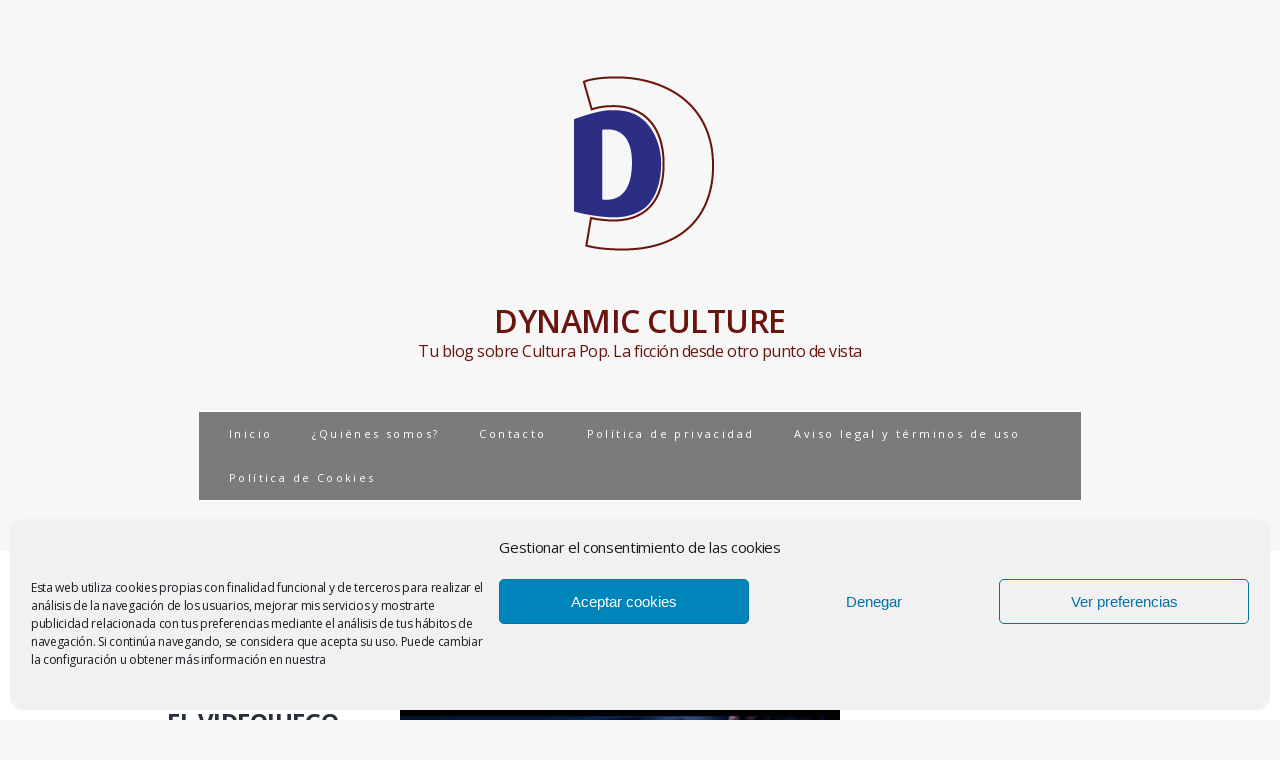

--- FILE ---
content_type: text/html; charset=UTF-8
request_url: https://www.dynamicculture.es/tag/xbox-one/
body_size: 14546
content:
<!DOCTYPE html>
<html class="no-js" lang="es">
<head>
<meta charset="UTF-8">
<meta name="viewport" content="width=device-width, initial-scale=1.0">
<link rel="profile" href="https://gmpg.org/xfn/11" />
<meta name='robots' content='index, follow, max-image-preview:large, max-snippet:-1, max-video-preview:-1' />

	<!-- This site is optimized with the Yoast SEO plugin v26.5 - https://yoast.com/wordpress/plugins/seo/ -->
	<title>xbox one archivos - DYNAMIC CULTURE</title>
	<link rel="canonical" href="https://www.dynamicculture.es/tag/xbox-one/" />
	<meta property="og:locale" content="es_ES" />
	<meta property="og:type" content="article" />
	<meta property="og:title" content="xbox one archivos - DYNAMIC CULTURE" />
	<meta property="og:url" content="https://www.dynamicculture.es/tag/xbox-one/" />
	<meta property="og:site_name" content="DYNAMIC CULTURE" />
	<meta name="twitter:card" content="summary_large_image" />
	<meta name="twitter:site" content="@Dynamic_Culture" />
	<script type="application/ld+json" class="yoast-schema-graph">{"@context":"https://schema.org","@graph":[{"@type":"CollectionPage","@id":"https://www.dynamicculture.es/tag/xbox-one/","url":"https://www.dynamicculture.es/tag/xbox-one/","name":"xbox one archivos - DYNAMIC CULTURE","isPartOf":{"@id":"https://www.dynamicculture.es/#website"},"primaryImageOfPage":{"@id":"https://www.dynamicculture.es/tag/xbox-one/#primaryimage"},"image":{"@id":"https://www.dynamicculture.es/tag/xbox-one/#primaryimage"},"thumbnailUrl":"https://www.dynamicculture.es/wp-content/uploads/2017/07/principal.png","breadcrumb":{"@id":"https://www.dynamicculture.es/tag/xbox-one/#breadcrumb"},"inLanguage":"es"},{"@type":"ImageObject","inLanguage":"es","@id":"https://www.dynamicculture.es/tag/xbox-one/#primaryimage","url":"https://www.dynamicculture.es/wp-content/uploads/2017/07/principal.png","contentUrl":"https://www.dynamicculture.es/wp-content/uploads/2017/07/principal.png","width":1920,"height":1080},{"@type":"BreadcrumbList","@id":"https://www.dynamicculture.es/tag/xbox-one/#breadcrumb","itemListElement":[{"@type":"ListItem","position":1,"name":"Portada","item":"https://www.dynamicculture.es/"},{"@type":"ListItem","position":2,"name":"xbox one"}]},{"@type":"WebSite","@id":"https://www.dynamicculture.es/#website","url":"https://www.dynamicculture.es/","name":"DYNAMIC CULTURE","description":"Tu blog sobre Cultura Pop. La ficción desde otro punto de vista","publisher":{"@id":"https://www.dynamicculture.es/#organization"},"potentialAction":[{"@type":"SearchAction","target":{"@type":"EntryPoint","urlTemplate":"https://www.dynamicculture.es/?s={search_term_string}"},"query-input":{"@type":"PropertyValueSpecification","valueRequired":true,"valueName":"search_term_string"}}],"inLanguage":"es"},{"@type":"Organization","@id":"https://www.dynamicculture.es/#organization","name":"DYNAMIC CULTURE","url":"https://www.dynamicculture.es/","logo":{"@type":"ImageObject","inLanguage":"es","@id":"https://www.dynamicculture.es/#/schema/logo/image/","url":"https://www.dynamicculture.es/wp-content/uploads/2016/06/logo_DC_google.png","contentUrl":"https://www.dynamicculture.es/wp-content/uploads/2016/06/logo_DC_google.png","width":250,"height":250,"caption":"DYNAMIC CULTURE"},"image":{"@id":"https://www.dynamicculture.es/#/schema/logo/image/"},"sameAs":["https://www.facebook.com/asociacionculturaldynamicculture/","https://x.com/Dynamic_Culture","https://es.linkedin.com/in/asociación-cultural-dynamic-culture-75aab2a0","https://es.pinterest.com/asociaciondynam/"]}]}</script>
	<!-- / Yoast SEO plugin. -->


<link rel='dns-prefetch' href='//fonts.googleapis.com' />
<link rel="alternate" type="application/rss+xml" title="DYNAMIC CULTURE &raquo; Feed" href="https://www.dynamicculture.es/feed/" />
<link rel="alternate" type="application/rss+xml" title="DYNAMIC CULTURE &raquo; Feed de los comentarios" href="https://www.dynamicculture.es/comments/feed/" />
<link rel="alternate" type="application/rss+xml" title="DYNAMIC CULTURE &raquo; Etiqueta xbox one del feed" href="https://www.dynamicculture.es/tag/xbox-one/feed/" />
<style id='wp-img-auto-sizes-contain-inline-css' type='text/css'>
img:is([sizes=auto i],[sizes^="auto," i]){contain-intrinsic-size:3000px 1500px}
/*# sourceURL=wp-img-auto-sizes-contain-inline-css */
</style>
<link rel='stylesheet' id='validate-engine-css-css' href='https://www.dynamicculture.es/wp-content/plugins/wysija-newsletters/css/validationEngine.jquery.css?ver=2.22' type='text/css' media='all' />
<style id='wp-emoji-styles-inline-css' type='text/css'>

	img.wp-smiley, img.emoji {
		display: inline !important;
		border: none !important;
		box-shadow: none !important;
		height: 1em !important;
		width: 1em !important;
		margin: 0 0.07em !important;
		vertical-align: -0.1em !important;
		background: none !important;
		padding: 0 !important;
	}
/*# sourceURL=wp-emoji-styles-inline-css */
</style>
<link rel='stylesheet' id='wp-block-library-css' href='https://www.dynamicculture.es/wp-includes/css/dist/block-library/style.min.css?ver=845d588b83f1bcb9420a49fc9ae76203' type='text/css' media='all' />
<style id='global-styles-inline-css' type='text/css'>
:root{--wp--preset--aspect-ratio--square: 1;--wp--preset--aspect-ratio--4-3: 4/3;--wp--preset--aspect-ratio--3-4: 3/4;--wp--preset--aspect-ratio--3-2: 3/2;--wp--preset--aspect-ratio--2-3: 2/3;--wp--preset--aspect-ratio--16-9: 16/9;--wp--preset--aspect-ratio--9-16: 9/16;--wp--preset--color--black: #000000;--wp--preset--color--cyan-bluish-gray: #abb8c3;--wp--preset--color--white: #ffffff;--wp--preset--color--pale-pink: #f78da7;--wp--preset--color--vivid-red: #cf2e2e;--wp--preset--color--luminous-vivid-orange: #ff6900;--wp--preset--color--luminous-vivid-amber: #fcb900;--wp--preset--color--light-green-cyan: #7bdcb5;--wp--preset--color--vivid-green-cyan: #00d084;--wp--preset--color--pale-cyan-blue: #8ed1fc;--wp--preset--color--vivid-cyan-blue: #0693e3;--wp--preset--color--vivid-purple: #9b51e0;--wp--preset--gradient--vivid-cyan-blue-to-vivid-purple: linear-gradient(135deg,rgb(6,147,227) 0%,rgb(155,81,224) 100%);--wp--preset--gradient--light-green-cyan-to-vivid-green-cyan: linear-gradient(135deg,rgb(122,220,180) 0%,rgb(0,208,130) 100%);--wp--preset--gradient--luminous-vivid-amber-to-luminous-vivid-orange: linear-gradient(135deg,rgb(252,185,0) 0%,rgb(255,105,0) 100%);--wp--preset--gradient--luminous-vivid-orange-to-vivid-red: linear-gradient(135deg,rgb(255,105,0) 0%,rgb(207,46,46) 100%);--wp--preset--gradient--very-light-gray-to-cyan-bluish-gray: linear-gradient(135deg,rgb(238,238,238) 0%,rgb(169,184,195) 100%);--wp--preset--gradient--cool-to-warm-spectrum: linear-gradient(135deg,rgb(74,234,220) 0%,rgb(151,120,209) 20%,rgb(207,42,186) 40%,rgb(238,44,130) 60%,rgb(251,105,98) 80%,rgb(254,248,76) 100%);--wp--preset--gradient--blush-light-purple: linear-gradient(135deg,rgb(255,206,236) 0%,rgb(152,150,240) 100%);--wp--preset--gradient--blush-bordeaux: linear-gradient(135deg,rgb(254,205,165) 0%,rgb(254,45,45) 50%,rgb(107,0,62) 100%);--wp--preset--gradient--luminous-dusk: linear-gradient(135deg,rgb(255,203,112) 0%,rgb(199,81,192) 50%,rgb(65,88,208) 100%);--wp--preset--gradient--pale-ocean: linear-gradient(135deg,rgb(255,245,203) 0%,rgb(182,227,212) 50%,rgb(51,167,181) 100%);--wp--preset--gradient--electric-grass: linear-gradient(135deg,rgb(202,248,128) 0%,rgb(113,206,126) 100%);--wp--preset--gradient--midnight: linear-gradient(135deg,rgb(2,3,129) 0%,rgb(40,116,252) 100%);--wp--preset--font-size--small: 13px;--wp--preset--font-size--medium: 20px;--wp--preset--font-size--large: 36px;--wp--preset--font-size--x-large: 42px;--wp--preset--spacing--20: 0.44rem;--wp--preset--spacing--30: 0.67rem;--wp--preset--spacing--40: 1rem;--wp--preset--spacing--50: 1.5rem;--wp--preset--spacing--60: 2.25rem;--wp--preset--spacing--70: 3.38rem;--wp--preset--spacing--80: 5.06rem;--wp--preset--shadow--natural: 6px 6px 9px rgba(0, 0, 0, 0.2);--wp--preset--shadow--deep: 12px 12px 50px rgba(0, 0, 0, 0.4);--wp--preset--shadow--sharp: 6px 6px 0px rgba(0, 0, 0, 0.2);--wp--preset--shadow--outlined: 6px 6px 0px -3px rgb(255, 255, 255), 6px 6px rgb(0, 0, 0);--wp--preset--shadow--crisp: 6px 6px 0px rgb(0, 0, 0);}:where(.is-layout-flex){gap: 0.5em;}:where(.is-layout-grid){gap: 0.5em;}body .is-layout-flex{display: flex;}.is-layout-flex{flex-wrap: wrap;align-items: center;}.is-layout-flex > :is(*, div){margin: 0;}body .is-layout-grid{display: grid;}.is-layout-grid > :is(*, div){margin: 0;}:where(.wp-block-columns.is-layout-flex){gap: 2em;}:where(.wp-block-columns.is-layout-grid){gap: 2em;}:where(.wp-block-post-template.is-layout-flex){gap: 1.25em;}:where(.wp-block-post-template.is-layout-grid){gap: 1.25em;}.has-black-color{color: var(--wp--preset--color--black) !important;}.has-cyan-bluish-gray-color{color: var(--wp--preset--color--cyan-bluish-gray) !important;}.has-white-color{color: var(--wp--preset--color--white) !important;}.has-pale-pink-color{color: var(--wp--preset--color--pale-pink) !important;}.has-vivid-red-color{color: var(--wp--preset--color--vivid-red) !important;}.has-luminous-vivid-orange-color{color: var(--wp--preset--color--luminous-vivid-orange) !important;}.has-luminous-vivid-amber-color{color: var(--wp--preset--color--luminous-vivid-amber) !important;}.has-light-green-cyan-color{color: var(--wp--preset--color--light-green-cyan) !important;}.has-vivid-green-cyan-color{color: var(--wp--preset--color--vivid-green-cyan) !important;}.has-pale-cyan-blue-color{color: var(--wp--preset--color--pale-cyan-blue) !important;}.has-vivid-cyan-blue-color{color: var(--wp--preset--color--vivid-cyan-blue) !important;}.has-vivid-purple-color{color: var(--wp--preset--color--vivid-purple) !important;}.has-black-background-color{background-color: var(--wp--preset--color--black) !important;}.has-cyan-bluish-gray-background-color{background-color: var(--wp--preset--color--cyan-bluish-gray) !important;}.has-white-background-color{background-color: var(--wp--preset--color--white) !important;}.has-pale-pink-background-color{background-color: var(--wp--preset--color--pale-pink) !important;}.has-vivid-red-background-color{background-color: var(--wp--preset--color--vivid-red) !important;}.has-luminous-vivid-orange-background-color{background-color: var(--wp--preset--color--luminous-vivid-orange) !important;}.has-luminous-vivid-amber-background-color{background-color: var(--wp--preset--color--luminous-vivid-amber) !important;}.has-light-green-cyan-background-color{background-color: var(--wp--preset--color--light-green-cyan) !important;}.has-vivid-green-cyan-background-color{background-color: var(--wp--preset--color--vivid-green-cyan) !important;}.has-pale-cyan-blue-background-color{background-color: var(--wp--preset--color--pale-cyan-blue) !important;}.has-vivid-cyan-blue-background-color{background-color: var(--wp--preset--color--vivid-cyan-blue) !important;}.has-vivid-purple-background-color{background-color: var(--wp--preset--color--vivid-purple) !important;}.has-black-border-color{border-color: var(--wp--preset--color--black) !important;}.has-cyan-bluish-gray-border-color{border-color: var(--wp--preset--color--cyan-bluish-gray) !important;}.has-white-border-color{border-color: var(--wp--preset--color--white) !important;}.has-pale-pink-border-color{border-color: var(--wp--preset--color--pale-pink) !important;}.has-vivid-red-border-color{border-color: var(--wp--preset--color--vivid-red) !important;}.has-luminous-vivid-orange-border-color{border-color: var(--wp--preset--color--luminous-vivid-orange) !important;}.has-luminous-vivid-amber-border-color{border-color: var(--wp--preset--color--luminous-vivid-amber) !important;}.has-light-green-cyan-border-color{border-color: var(--wp--preset--color--light-green-cyan) !important;}.has-vivid-green-cyan-border-color{border-color: var(--wp--preset--color--vivid-green-cyan) !important;}.has-pale-cyan-blue-border-color{border-color: var(--wp--preset--color--pale-cyan-blue) !important;}.has-vivid-cyan-blue-border-color{border-color: var(--wp--preset--color--vivid-cyan-blue) !important;}.has-vivid-purple-border-color{border-color: var(--wp--preset--color--vivid-purple) !important;}.has-vivid-cyan-blue-to-vivid-purple-gradient-background{background: var(--wp--preset--gradient--vivid-cyan-blue-to-vivid-purple) !important;}.has-light-green-cyan-to-vivid-green-cyan-gradient-background{background: var(--wp--preset--gradient--light-green-cyan-to-vivid-green-cyan) !important;}.has-luminous-vivid-amber-to-luminous-vivid-orange-gradient-background{background: var(--wp--preset--gradient--luminous-vivid-amber-to-luminous-vivid-orange) !important;}.has-luminous-vivid-orange-to-vivid-red-gradient-background{background: var(--wp--preset--gradient--luminous-vivid-orange-to-vivid-red) !important;}.has-very-light-gray-to-cyan-bluish-gray-gradient-background{background: var(--wp--preset--gradient--very-light-gray-to-cyan-bluish-gray) !important;}.has-cool-to-warm-spectrum-gradient-background{background: var(--wp--preset--gradient--cool-to-warm-spectrum) !important;}.has-blush-light-purple-gradient-background{background: var(--wp--preset--gradient--blush-light-purple) !important;}.has-blush-bordeaux-gradient-background{background: var(--wp--preset--gradient--blush-bordeaux) !important;}.has-luminous-dusk-gradient-background{background: var(--wp--preset--gradient--luminous-dusk) !important;}.has-pale-ocean-gradient-background{background: var(--wp--preset--gradient--pale-ocean) !important;}.has-electric-grass-gradient-background{background: var(--wp--preset--gradient--electric-grass) !important;}.has-midnight-gradient-background{background: var(--wp--preset--gradient--midnight) !important;}.has-small-font-size{font-size: var(--wp--preset--font-size--small) !important;}.has-medium-font-size{font-size: var(--wp--preset--font-size--medium) !important;}.has-large-font-size{font-size: var(--wp--preset--font-size--large) !important;}.has-x-large-font-size{font-size: var(--wp--preset--font-size--x-large) !important;}
/*# sourceURL=global-styles-inline-css */
</style>

<style id='classic-theme-styles-inline-css' type='text/css'>
/*! This file is auto-generated */
.wp-block-button__link{color:#fff;background-color:#32373c;border-radius:9999px;box-shadow:none;text-decoration:none;padding:calc(.667em + 2px) calc(1.333em + 2px);font-size:1.125em}.wp-block-file__button{background:#32373c;color:#fff;text-decoration:none}
/*# sourceURL=/wp-includes/css/classic-themes.min.css */
</style>
<link rel='stylesheet' id='bbspoiler-css' href='https://www.dynamicculture.es/wp-content/plugins/bbspoiler/inc/bbspoiler.css?ver=845d588b83f1bcb9420a49fc9ae76203' type='text/css' media='all' />
<link rel='stylesheet' id='contact-form-7-css' href='https://www.dynamicculture.es/wp-content/plugins/contact-form-7/includes/css/styles.css?ver=6.1.4' type='text/css' media='all' />
<link rel='stylesheet' id='easy-profile-widget-css' href='https://www.dynamicculture.es/wp-content/plugins/easy-profile-widget/assets/css/easy-profile-widget.css' type='text/css' media='all' />
<link rel='stylesheet' id='css-wpautbox-tab-css' href='https://www.dynamicculture.es/wp-content/plugins/wp-author-box-lite/lib/css/jquery-a-tabs.css' type='text/css' media='all' />
<link rel='stylesheet' id='css-wpautbox-css' href='https://www.dynamicculture.es/wp-content/plugins/wp-author-box-lite/lib/css/wpautbox.css' type='text/css' media='all' />
<link rel='stylesheet' id='wpautbox-elusive-icon-css' href='https://www.dynamicculture.es/wp-content/plugins/wp-author-box-lite/includes/ReduxFramework/ReduxCore/assets/css/vendor/elusive-icons/elusive-icons.css?ver=845d588b83f1bcb9420a49fc9ae76203' type='text/css' media='all' />
<link rel='stylesheet' id='cmplz-general-css' href='https://www.dynamicculture.es/wp-content/plugins/complianz-gdpr/assets/css/cookieblocker.min.css?ver=1764757480' type='text/css' media='all' />
<link rel='stylesheet' id='mh-google-fonts-css' href='https://fonts.googleapis.com/css?family=Prata|Open+Sans:300,400,400italic,600,700' type='text/css' media='all' />
<link rel='stylesheet' id='mh-font-awesome-css' href='https://www.dynamicculture.es/wp-content/themes/mh-elegance-lite/includes/font-awesome.min.css' type='text/css' media='all' />
<link rel='stylesheet' id='mh-style-css' href='https://www.dynamicculture.es/wp-content/themes/mh-elegance-lite/style.css?ver=845d588b83f1bcb9420a49fc9ae76203' type='text/css' media='all' />
<link rel='stylesheet' id='tmm-css' href='https://www.dynamicculture.es/wp-content/plugins/team-members/inc/css/tmm_style.css?ver=845d588b83f1bcb9420a49fc9ae76203' type='text/css' media='all' />
<script type="text/javascript" src="https://www.dynamicculture.es/wp-includes/js/jquery/jquery.min.js?ver=3.7.1" id="jquery-core-js"></script>
<script type="text/javascript" src="https://www.dynamicculture.es/wp-includes/js/jquery/jquery-migrate.min.js?ver=3.4.1" id="jquery-migrate-js"></script>
<script type="text/javascript" id="bbspoiler-js-extra">
/* <![CDATA[ */
var title = {"unfolded":"Ampliar","folded":"Plegar"};
//# sourceURL=bbspoiler-js-extra
/* ]]> */
</script>
<script type="text/javascript" src="https://www.dynamicculture.es/wp-content/plugins/bbspoiler/inc/bbspoiler.js?ver=845d588b83f1bcb9420a49fc9ae76203" id="bbspoiler-js"></script>
<script type="text/javascript" src="https://www.dynamicculture.es/wp-content/themes/mh-elegance-lite/js/scripts.js?ver=845d588b83f1bcb9420a49fc9ae76203" id="mh-scripts-js"></script>
<link rel="https://api.w.org/" href="https://www.dynamicculture.es/wp-json/" /><link rel="alternate" title="JSON" type="application/json" href="https://www.dynamicculture.es/wp-json/wp/v2/tags/921" /><link rel="EditURI" type="application/rsd+xml" title="RSD" href="https://www.dynamicculture.es/xmlrpc.php?rsd" />
<script>readMoreArgs = []</script><script type="text/javascript">
				EXPM_VERSION=3.541;EXPM_AJAX_URL='https://www.dynamicculture.es/wp-admin/admin-ajax.php';
			function yrmAddEvent(element, eventName, fn) {
				if (element.addEventListener)
					element.addEventListener(eventName, fn, false);
				else if (element.attachEvent)
					element.attachEvent('on' + eventName, fn);
			}
			</script><script type='text/javascript' data-cfasync='false'>var _mmunch = {'front': false, 'page': false, 'post': false, 'category': false, 'author': false, 'search': false, 'attachment': false, 'tag': false};_mmunch['tag'] = true;</script><script data-cfasync="false" src="//a.mailmunch.co/app/v1/site.js" id="mailmunch-script" data-plugin="mailmunch" data-mailmunch-site-id="388747" async></script><style type="text/css">body .a-tabs>ul.a-tab-nav>li>a{ color: #000000; text-shadow: none;}body .a-tabs>ul.a-tab-nav>li>a{ background: transparent; background-image: none;}body .a-tabs>ul.a-tab-nav>li>a{ border-color: transparent;}body .a-tabs>ul.a-tab-nav>li.a-tab-active a{ color: transparent; text-shadow: none;}body .a-tabs>ul.a-tab-nav>li.a-tab-active a{ background: transparent; background-image: none;}body .a-tabs>ul.a-tab-nav>li.a-tab-active a{ border-color: #000000;}</style>			<style>.cmplz-hidden {
					display: none !important;
				}</style>		<style type="text/css">
			    			footer { background: #f7f7f7; }
					</style><!--[if lt IE 9]>
<script src="https://www.dynamicculture.es/wp-content/themes/mh-elegance-lite/js/css3-mediaqueries.js"></script>
<![endif]-->
<style type="text/css">.recentcomments a{display:inline !important;padding:0 !important;margin:0 !important;}</style><style type="text/css" id="custom-background-css">
body.custom-background { background-color: #f7f7f7; }
</style>
	<script data-ad-client="ca-pub-8676368043610093" async src="https://pagead2.googlesyndication.com/pagead/js/adsbygoogle.js"></script>		<style type="text/css" id="wp-custom-css">
			/*
Te damos la bienvenida a CSS personalizado

Para saber cómo funciona, ve a http://wp.me/PEmnE-Bt
*/		</style>
		<style type="text/css" title="dynamic-css" class="options-output">.active-color{color:transparent;}.active-bgcolor{color:transparent;}.active-bordercolor{color:#000000;}.inactive-color{color:#000000;}.inactive-bgcolor{color:transparent;}.inactive-bordercolor{color:transparent;}</style></head>
<body data-rsssl=1 data-cmplz=1 class="archive tag tag-xbox-one tag-921 custom-background wp-theme-mh-elegance-lite">

<header class="header-wrap clearfix">
	<div class="mh-container">
		<div class="logo" role="banner">
<a href="https://www.dynamicculture.es/" title="DYNAMIC CULTURE" rel="home">
<img src="https://www.dynamicculture.es/wp-content/uploads/2015/09/cropped-logo_DC_blog.png" height="250" width="250" alt="DYNAMIC CULTURE" />
<style type="text/css" id="mh-header-css">.logo-name, .logo-desc { color: #6b140e; }</style>
<div class="logo-text">
<h1 class="logo-name">DYNAMIC CULTURE</h1>
<h2 class="logo-desc">Tu blog sobre Cultura Pop. La ficción desde otro punto de vista</h2>
</div>
</a>
</div>
		<nav class="main-nav clearfix">
			<div class="menu-menu-container"><ul id="menu-menu" class="menu"><li id="menu-item-6521" class="menu-item menu-item-type-custom menu-item-object-custom menu-item-home menu-item-6521"><a href="https://www.dynamicculture.es/">Inicio</a></li>
<li id="menu-item-6524" class="menu-item menu-item-type-post_type menu-item-object-page menu-item-6524"><a href="https://www.dynamicculture.es/quienes-somos/">¿Quiénes somos?</a></li>
<li id="menu-item-6525" class="menu-item menu-item-type-post_type menu-item-object-page menu-item-6525"><a href="https://www.dynamicculture.es/contacto/">Contacto</a></li>
<li id="menu-item-9372" class="menu-item menu-item-type-post_type menu-item-object-page menu-item-privacy-policy menu-item-9372"><a rel="privacy-policy" href="https://www.dynamicculture.es/politica-de-privacidad/">Política de privacidad</a></li>
<li id="menu-item-9367" class="menu-item menu-item-type-post_type menu-item-object-page menu-item-9367"><a href="https://www.dynamicculture.es/aviso-legal-y-condiciones-de-uso/">Aviso legal y términos de uso</a></li>
<li id="menu-item-6523" class="menu-item menu-item-type-post_type menu-item-object-page menu-item-6523"><a href="https://www.dynamicculture.es/politica-de-cookies/">Política de Cookies</a></li>
</ul></div>		</nav>
	</div>
</header><div class="mh-content-section clearfix">
	<div class="mh-container">
		<div id="main-content"><div class="separator">
<h1 class="page-title section-title">xbox one</h1>
</div>
	<article id="post-7674" class="loop-wrap post-7674 post type-post status-publish format-standard has-post-thumbnail hentry category-ciencia-ficcion category-cine category-cine-fantastico category-cultura-pop category-fantasia category-videojuegos tag-analisis tag-cazafantasmas tag-cine-fantastico tag-ochenta tag-videojuegos tag-xbox tag-xbox-one">
	<div class="loop-container clearfix">
		<header class="loop-header">
			<h3 class="loop-title"><a href="https://www.dynamicculture.es/los-cazafantasmas-el-videojuego/" title="CAZAFANTASMAS &#8211; EL VIDEOJUEGO (XBOX 360): EL PODER DE LA NOSTALGIA" rel="bookmark">CAZAFANTASMAS &#8211; EL VIDEOJUEGO (XBOX 360): EL PODER DE LA NOSTALGIA</a></h3>
			<p class="entry-meta">
Date: <span class="updated">21/07/2017</span><br>
Author: <span class="vcard author"><a class="fn" href="https://www.dynamicculture.es/author/masadc/">DYNAMIC CULTURE</a></span><br>
Comments: <span>0 Comments</span><br>
Categories: <span><a href="https://www.dynamicculture.es/category/ciencia-ficcion/" rel="category tag">Ciencia Ficción</a>, <a href="https://www.dynamicculture.es/category/cine/" rel="category tag">Cine</a>, <a href="https://www.dynamicculture.es/category/cine-fantastico/" rel="category tag">Cine Fantástico</a>, <a href="https://www.dynamicculture.es/category/cultura-pop/" rel="category tag">Cultura Pop</a>, <a href="https://www.dynamicculture.es/category/fantasia/" rel="category tag">Fantasía</a>, <a href="https://www.dynamicculture.es/category/videojuegos/" rel="category tag">Videojuegos</a></span>
</p>
		</header>
					<div class="loop-thumb"><a href="https://www.dynamicculture.es/los-cazafantasmas-el-videojuego/"><img width="440" height="280" src="https://www.dynamicculture.es/wp-content/uploads/2017/07/principal-440x280.png" class="attachment-blog size-blog wp-post-image" alt="" decoding="async" fetchpriority="high" srcset="https://www.dynamicculture.es/wp-content/uploads/2017/07/principal-440x280.png 440w, https://www.dynamicculture.es/wp-content/uploads/2017/07/principal-690x440.png 690w" sizes="(max-width: 440px) 100vw, 440px" /></a></div>
			</div>
	<div class="loop-content">
		<div class="loop-excerpt"><p>Analizamos Cazafantasmas el videojuego para xbox 360. Un juego que con el tiempo se ha revalorizado y que recupera lo mejor de las películas de los ochenta.</p>
</div>
		<a class="button" href="https://www.dynamicculture.es/los-cazafantasmas-el-videojuego/">Leer más</a>
	</div>
</article>	<article id="post-6225" class="loop-wrap post-6225 post type-post status-publish format-standard has-post-thumbnail hentry category-videojuegos tag-analisis tag-consolas tag-fps tag-shooter tag-videojuegos tag-xbox-one">
	<div class="loop-container clearfix">
		<header class="loop-header">
			<h3 class="loop-title"><a href="https://www.dynamicculture.es/doom-descenso-a-los-infiernos/" title="DOOM: DESCENSO A LOS INFIERNOS" rel="bookmark">DOOM: DESCENSO A LOS INFIERNOS</a></h3>
			<p class="entry-meta">
Date: <span class="updated">24/02/2017</span><br>
Author: <span class="vcard author"><a class="fn" href="https://www.dynamicculture.es/author/masadc/">DYNAMIC CULTURE</a></span><br>
Comments: <span>0 Comments</span><br>
Categories: <span><a href="https://www.dynamicculture.es/category/videojuegos/" rel="category tag">Videojuegos</a></span>
</p>
		</header>
					<div class="loop-thumb"><a href="https://www.dynamicculture.es/doom-descenso-a-los-infiernos/"><img width="440" height="280" src="https://www.dynamicculture.es/wp-content/uploads/2017/01/principal-440x280.png" class="attachment-blog size-blog wp-post-image" alt="" decoding="async" srcset="https://www.dynamicculture.es/wp-content/uploads/2017/01/principal-440x280.png 440w, https://www.dynamicculture.es/wp-content/uploads/2017/01/principal-690x440.png 690w" sizes="(max-width: 440px) 100vw, 440px" /></a></div>
			</div>
	<div class="loop-content">
		<div class="loop-excerpt"><p>Analizamos Doom, juego que pasó desapercibido en 2016 pero que se coló en todas las listas a juego del año.</p>
</div>
		<a class="button" href="https://www.dynamicculture.es/doom-descenso-a-los-infiernos/">Leer más</a>
	</div>
</article>	<article id="post-5223" class="loop-wrap post-5223 post type-post status-publish format-standard has-post-thumbnail hentry category-videojuegos tag-analisis tag-consolas tag-videojuegos tag-xbox-one">
	<div class="loop-container clearfix">
		<header class="loop-header">
			<h3 class="loop-title"><a href="https://www.dynamicculture.es/salvar-roma-ryse-rome/" title="SALVAR A ROMA CON RYSE: SON OF ROME" rel="bookmark">SALVAR A ROMA CON RYSE: SON OF ROME</a></h3>
			<p class="entry-meta">
Date: <span class="updated">08/10/2016</span><br>
Author: <span class="vcard author"><a class="fn" href="https://www.dynamicculture.es/author/masadc/">DYNAMIC CULTURE</a></span><br>
Comments: <span>0 Comments</span><br>
Categories: <span><a href="https://www.dynamicculture.es/category/videojuegos/" rel="category tag">Videojuegos</a></span>
</p>
		</header>
					<div class="loop-thumb"><a href="https://www.dynamicculture.es/salvar-roma-ryse-rome/"><img width="440" height="280" src="https://www.dynamicculture.es/wp-content/uploads/2016/10/portada-440x280.png" class="attachment-blog size-blog wp-post-image" alt="Ryse: Son of Rome" decoding="async" srcset="https://www.dynamicculture.es/wp-content/uploads/2016/10/portada-440x280.png 440w, https://www.dynamicculture.es/wp-content/uploads/2016/10/portada-690x440.png 690w" sizes="(max-width: 440px) 100vw, 440px" /></a></div>
			</div>
	<div class="loop-content">
		<div class="loop-excerpt"><p>Análisis de Ryse: Son of Rome de Xbox One. Tres años después de su salida recordamos uno de los primeros juegos de la nueva generación de consolas.</p>
</div>
		<a class="button" href="https://www.dynamicculture.es/salvar-roma-ryse-rome/">Leer más</a>
	</div>
</article>		</div>
		<aside id="main-sidebar" class="mh-sidebar">
	<div id="search-2" class="sb-widget widget_search"><form role="search" method="get" id="searchform" class="searchform" action="https://www.dynamicculture.es/">
				<div>
					<label class="screen-reader-text" for="s">Buscar:</label>
					<input type="text" value="" name="s" id="s" />
					<input type="submit" id="searchsubmit" value="Buscar" />
				</div>
			</form></div><div id="mailmunch_widget-2" class="sb-widget widget_mailmunch_widget"><div class="separator"><h4 class="widget-title section-title">¿Quieres estar al tanto de nuestros posts?</h4></div><div class='mailmunch-wordpress-widget mailmunch-wordpress-widget-650216' style='display: none !important;'></div></div>
		<div id="recent-posts-2" class="sb-widget widget_recent_entries">
		<div class="separator"><h4 class="widget-title section-title">Entradas recientes</h4></div>
		<ul>
											<li>
					<a href="https://www.dynamicculture.es/fichero-de-saint-seiya-june-del-camaleon/">Fichero de Saint Seiya: June del Camaleón</a>
											<span class="post-date">03/12/2025</span>
									</li>
											<li>
					<a href="https://www.dynamicculture.es/fichero-de-saint-seiya-camus-de-acuario/">Fichero de Saint Seiya: Camus de Acuario</a>
											<span class="post-date">18/11/2025</span>
									</li>
											<li>
					<a href="https://www.dynamicculture.es/fichero-de-saint-seiya-mascara-de-la-muerte-de-cancer/">Fichero de Saint Seiya: Máscara de la Muerte de Cáncer</a>
											<span class="post-date">27/09/2025</span>
									</li>
											<li>
					<a href="https://www.dynamicculture.es/fichero-de-saint-seiya-sirius-del-can-mayor/">Fichero de Saint Seiya: Sirius del Can Mayor</a>
											<span class="post-date">24/08/2025</span>
									</li>
											<li>
					<a href="https://www.dynamicculture.es/fichero-de-saint-seiya-dio-de-la-mosca/">Fichero de Saint Seiya: Dio de la Mosca</a>
											<span class="post-date">13/08/2025</span>
									</li>
					</ul>

		</div><div id="recent-comments-2" class="sb-widget widget_recent_comments"><div class="separator"><h4 class="widget-title section-title">Comentarios recientes</h4></div><ul id="recentcomments"><li class="recentcomments"><span class="comment-author-link">Adrián De La Fuente Lucena</span> en <a href="https://www.dynamicculture.es/fichero-de-saint-seiya-mu-de-aries/#comment-47214">Fichero de Saint Seiya: Mū de Aries</a></li><li class="recentcomments"><span class="comment-author-link">Nora Goyzueta</span> en <a href="https://www.dynamicculture.es/fichero-de-saint-seiya-mu-de-aries/#comment-47150">Fichero de Saint Seiya: Mū de Aries</a></li><li class="recentcomments"><span class="comment-author-link">Adrián De La Fuente Lucena</span> en <a href="https://www.dynamicculture.es/fichero-de-saint-seiya-dohko-de-libra/#comment-15205">Fichero de Saint Seiya: Dohko de Libra</a></li><li class="recentcomments"><span class="comment-author-link"><a href="https://escritoranuriadeespinosa.blogspot.com" class="url" rel="ugc external nofollow">Nuria de Espinosa</a></span> en <a href="https://www.dynamicculture.es/fichero-de-saint-seiya-dohko-de-libra/#comment-15191">Fichero de Saint Seiya: Dohko de Libra</a></li><li class="recentcomments"><span class="comment-author-link">Adrián De La Fuente Lucena</span> en <a href="https://www.dynamicculture.es/con-motivo-del-60-aniversario-de-spider-man-comento-spider-island-y-spider-girl/#comment-2824">¡Con motivo del 60 Aniversario de Spider-Man comento Spider-Island y Spider-Girl!</a></li></ul></div><div id="text-23" class="sb-widget widget_text"><div class="separator"><h4 class="widget-title section-title">Canal de Youtube de Dynamic Culture</h4></div>			<div class="textwidget"><p><iframe data-placeholder-image="https://www.dynamicculture.es/wp-content/uploads/complianz/placeholders/youtubep9C8jWvi6xg-hqdefault.webp" data-category="marketing" data-service="youtube" class="cmplz-placeholder-element cmplz-iframe cmplz-iframe-styles cmplz-video " data-cmplz-target="src" data-src-cmplz="https://www.youtube.com/embed/p9C8jWvi6xg?si=QwKxg27lXcbPE2N4" data-deferlazy="1" title="YouTube video player"  src="about:blank"  frameborder="0" allowfullscreen=""></iframe></p>
</div>
		</div><div id="text-4" class="sb-widget widget_text">			<div class="textwidget"><div id="fb-root"></div>
<script type="text/plain" data-service="facebook" data-category="marketing">(function(d, s, id) {
  var js, fjs = d.getElementsByTagName(s)[0];
  if (d.getElementById(id)) return;
  js = d.createElement(s); js.id = id;
  js.src = "//connect.facebook.net/es_ES/sdk.js#xfbml=1&version=v2.4";
  fjs.parentNode.insertBefore(js, fjs);
}(document, 'script', 'facebook-jssdk'));</script>

<div data-service="facebook" data-category="marketing" data-placeholder-image="https://www.dynamicculture.es/wp-content/plugins/complianz-gdpr/assets/images/placeholders/facebook-minimal.jpg" class="cmplz-placeholder-element fb-page" data-href="https://www.facebook.com/asociacionculturaldynamicculture" data-tabs="timeline" data-small-header="true" data-adapt-container-width="true" data-hide-cover="false" data-show-facepile="true"><div class="fb-xfbml-parse-ignore"><blockquote cite="https://www.facebook.com/asociacionculturaldynamicculture"><a href="https://www.facebook.com/asociacionculturaldynamicculture">Dynamic Culture</a></blockquote></div></div></div>
		</div><div id="text-10" class="sb-widget widget_text"><div class="separator"><h4 class="widget-title section-title">Twitter de Dynamic Culture</h4></div>			<div class="textwidget">            <a data-service="twitter" data-category="marketing" data-placeholder-image="https://www.dynamicculture.es/wp-content/plugins/complianz-gdpr/assets/images/placeholders/twitter-minimal.jpg" class="cmplz-placeholder-element twitter-timeline"  href="https://twitter.com/Dynamic_Culture" data-widget-id="639036730046349312">Tweets por el @Dynamic_Culture.</a>
            <script type="text/plain" data-service="twitter" data-category="marketing">!function(d,s,id){var js,fjs=d.getElementsByTagName(s)[0],p=/^http:/.test(d.location)?'http':'https';if(!d.getElementById(id)){js=d.createElement(s);js.id=id;js.src=p+"://platform.twitter.com/widgets.js";fjs.parentNode.insertBefore(js,fjs);}}(document,"script","twitter-wjs");</script>
          </div>
		</div><div id="text-12" class="sb-widget widget_text">			<div class="textwidget"><p><a data-pin-do="embedPin" href="http://es.pinterest.com/asociaciondynam//"></a><br />
<!-- Please call pinit.js only once per page --><br />
<script data-service="pinterest" data-category="marketing" type="text/plain" async defer data-cmplz-src="//assets.pinterest.com/js/pinit.js"></script></p>
</div>
		</div><div id="text-14" class="sb-widget widget_text">			<div class="textwidget"><p><a data-pin-do="embedUser" href="http://es.pinterest.com/asociaciondynam/"></a><br />
<!-- Please call pinit.js only once per page --><br />
<script data-service="pinterest" data-category="marketing" type="text/plain" async defer data-cmplz-src="//assets.pinterest.com/js/pinit.js"></script></p>
</div>
		</div><div id="archives-2" class="sb-widget widget_archive"><div class="separator"><h4 class="widget-title section-title">Archivos</h4></div>		<label class="screen-reader-text" for="archives-dropdown-2">Archivos</label>
		<select id="archives-dropdown-2" name="archive-dropdown">
			
			<option value="">Elegir el mes</option>
				<option value='https://www.dynamicculture.es/2025/12/'> diciembre 2025 &nbsp;(1)</option>
	<option value='https://www.dynamicculture.es/2025/11/'> noviembre 2025 &nbsp;(1)</option>
	<option value='https://www.dynamicculture.es/2025/09/'> septiembre 2025 &nbsp;(1)</option>
	<option value='https://www.dynamicculture.es/2025/08/'> agosto 2025 &nbsp;(3)</option>
	<option value='https://www.dynamicculture.es/2025/07/'> julio 2025 &nbsp;(4)</option>
	<option value='https://www.dynamicculture.es/2025/05/'> mayo 2025 &nbsp;(1)</option>
	<option value='https://www.dynamicculture.es/2024/12/'> diciembre 2024 &nbsp;(2)</option>
	<option value='https://www.dynamicculture.es/2024/09/'> septiembre 2024 &nbsp;(2)</option>
	<option value='https://www.dynamicculture.es/2024/08/'> agosto 2024 &nbsp;(2)</option>
	<option value='https://www.dynamicculture.es/2024/07/'> julio 2024 &nbsp;(2)</option>
	<option value='https://www.dynamicculture.es/2024/06/'> junio 2024 &nbsp;(1)</option>
	<option value='https://www.dynamicculture.es/2024/05/'> mayo 2024 &nbsp;(1)</option>
	<option value='https://www.dynamicculture.es/2024/04/'> abril 2024 &nbsp;(1)</option>
	<option value='https://www.dynamicculture.es/2024/03/'> marzo 2024 &nbsp;(3)</option>
	<option value='https://www.dynamicculture.es/2024/02/'> febrero 2024 &nbsp;(3)</option>
	<option value='https://www.dynamicculture.es/2024/01/'> enero 2024 &nbsp;(1)</option>
	<option value='https://www.dynamicculture.es/2023/12/'> diciembre 2023 &nbsp;(4)</option>
	<option value='https://www.dynamicculture.es/2023/11/'> noviembre 2023 &nbsp;(2)</option>
	<option value='https://www.dynamicculture.es/2023/10/'> octubre 2023 &nbsp;(3)</option>
	<option value='https://www.dynamicculture.es/2023/09/'> septiembre 2023 &nbsp;(4)</option>
	<option value='https://www.dynamicculture.es/2023/08/'> agosto 2023 &nbsp;(2)</option>
	<option value='https://www.dynamicculture.es/2023/06/'> junio 2023 &nbsp;(1)</option>
	<option value='https://www.dynamicculture.es/2023/02/'> febrero 2023 &nbsp;(1)</option>
	<option value='https://www.dynamicculture.es/2022/12/'> diciembre 2022 &nbsp;(1)</option>
	<option value='https://www.dynamicculture.es/2022/11/'> noviembre 2022 &nbsp;(1)</option>
	<option value='https://www.dynamicculture.es/2022/10/'> octubre 2022 &nbsp;(1)</option>
	<option value='https://www.dynamicculture.es/2022/09/'> septiembre 2022 &nbsp;(8)</option>
	<option value='https://www.dynamicculture.es/2022/08/'> agosto 2022 &nbsp;(2)</option>
	<option value='https://www.dynamicculture.es/2022/06/'> junio 2022 &nbsp;(1)</option>
	<option value='https://www.dynamicculture.es/2022/05/'> mayo 2022 &nbsp;(1)</option>
	<option value='https://www.dynamicculture.es/2022/02/'> febrero 2022 &nbsp;(1)</option>
	<option value='https://www.dynamicculture.es/2022/01/'> enero 2022 &nbsp;(2)</option>
	<option value='https://www.dynamicculture.es/2021/12/'> diciembre 2021 &nbsp;(1)</option>
	<option value='https://www.dynamicculture.es/2021/11/'> noviembre 2021 &nbsp;(1)</option>
	<option value='https://www.dynamicculture.es/2021/10/'> octubre 2021 &nbsp;(2)</option>
	<option value='https://www.dynamicculture.es/2021/09/'> septiembre 2021 &nbsp;(1)</option>
	<option value='https://www.dynamicculture.es/2021/08/'> agosto 2021 &nbsp;(2)</option>
	<option value='https://www.dynamicculture.es/2021/07/'> julio 2021 &nbsp;(1)</option>
	<option value='https://www.dynamicculture.es/2021/06/'> junio 2021 &nbsp;(1)</option>
	<option value='https://www.dynamicculture.es/2021/05/'> mayo 2021 &nbsp;(1)</option>
	<option value='https://www.dynamicculture.es/2021/04/'> abril 2021 &nbsp;(2)</option>
	<option value='https://www.dynamicculture.es/2021/03/'> marzo 2021 &nbsp;(3)</option>
	<option value='https://www.dynamicculture.es/2021/01/'> enero 2021 &nbsp;(1)</option>
	<option value='https://www.dynamicculture.es/2020/12/'> diciembre 2020 &nbsp;(2)</option>
	<option value='https://www.dynamicculture.es/2020/11/'> noviembre 2020 &nbsp;(3)</option>
	<option value='https://www.dynamicculture.es/2020/10/'> octubre 2020 &nbsp;(3)</option>
	<option value='https://www.dynamicculture.es/2020/09/'> septiembre 2020 &nbsp;(1)</option>
	<option value='https://www.dynamicculture.es/2020/07/'> julio 2020 &nbsp;(2)</option>
	<option value='https://www.dynamicculture.es/2020/06/'> junio 2020 &nbsp;(1)</option>
	<option value='https://www.dynamicculture.es/2020/05/'> mayo 2020 &nbsp;(1)</option>
	<option value='https://www.dynamicculture.es/2019/12/'> diciembre 2019 &nbsp;(1)</option>
	<option value='https://www.dynamicculture.es/2019/08/'> agosto 2019 &nbsp;(1)</option>
	<option value='https://www.dynamicculture.es/2019/06/'> junio 2019 &nbsp;(1)</option>
	<option value='https://www.dynamicculture.es/2019/05/'> mayo 2019 &nbsp;(1)</option>
	<option value='https://www.dynamicculture.es/2019/04/'> abril 2019 &nbsp;(1)</option>
	<option value='https://www.dynamicculture.es/2019/03/'> marzo 2019 &nbsp;(1)</option>
	<option value='https://www.dynamicculture.es/2018/12/'> diciembre 2018 &nbsp;(2)</option>
	<option value='https://www.dynamicculture.es/2018/11/'> noviembre 2018 &nbsp;(2)</option>
	<option value='https://www.dynamicculture.es/2018/10/'> octubre 2018 &nbsp;(3)</option>
	<option value='https://www.dynamicculture.es/2018/09/'> septiembre 2018 &nbsp;(2)</option>
	<option value='https://www.dynamicculture.es/2018/08/'> agosto 2018 &nbsp;(3)</option>
	<option value='https://www.dynamicculture.es/2018/07/'> julio 2018 &nbsp;(3)</option>
	<option value='https://www.dynamicculture.es/2018/06/'> junio 2018 &nbsp;(2)</option>
	<option value='https://www.dynamicculture.es/2018/05/'> mayo 2018 &nbsp;(2)</option>
	<option value='https://www.dynamicculture.es/2018/04/'> abril 2018 &nbsp;(1)</option>
	<option value='https://www.dynamicculture.es/2018/03/'> marzo 2018 &nbsp;(2)</option>
	<option value='https://www.dynamicculture.es/2018/02/'> febrero 2018 &nbsp;(1)</option>
	<option value='https://www.dynamicculture.es/2018/01/'> enero 2018 &nbsp;(3)</option>
	<option value='https://www.dynamicculture.es/2017/12/'> diciembre 2017 &nbsp;(1)</option>
	<option value='https://www.dynamicculture.es/2017/10/'> octubre 2017 &nbsp;(4)</option>
	<option value='https://www.dynamicculture.es/2017/09/'> septiembre 2017 &nbsp;(5)</option>
	<option value='https://www.dynamicculture.es/2017/08/'> agosto 2017 &nbsp;(6)</option>
	<option value='https://www.dynamicculture.es/2017/07/'> julio 2017 &nbsp;(4)</option>
	<option value='https://www.dynamicculture.es/2017/06/'> junio 2017 &nbsp;(4)</option>
	<option value='https://www.dynamicculture.es/2017/05/'> mayo 2017 &nbsp;(4)</option>
	<option value='https://www.dynamicculture.es/2017/04/'> abril 2017 &nbsp;(6)</option>
	<option value='https://www.dynamicculture.es/2017/03/'> marzo 2017 &nbsp;(3)</option>
	<option value='https://www.dynamicculture.es/2017/02/'> febrero 2017 &nbsp;(4)</option>
	<option value='https://www.dynamicculture.es/2017/01/'> enero 2017 &nbsp;(2)</option>
	<option value='https://www.dynamicculture.es/2016/12/'> diciembre 2016 &nbsp;(4)</option>
	<option value='https://www.dynamicculture.es/2016/11/'> noviembre 2016 &nbsp;(3)</option>
	<option value='https://www.dynamicculture.es/2016/10/'> octubre 2016 &nbsp;(5)</option>
	<option value='https://www.dynamicculture.es/2016/09/'> septiembre 2016 &nbsp;(4)</option>
	<option value='https://www.dynamicculture.es/2016/08/'> agosto 2016 &nbsp;(1)</option>
	<option value='https://www.dynamicculture.es/2016/07/'> julio 2016 &nbsp;(3)</option>
	<option value='https://www.dynamicculture.es/2016/06/'> junio 2016 &nbsp;(2)</option>
	<option value='https://www.dynamicculture.es/2016/05/'> mayo 2016 &nbsp;(4)</option>
	<option value='https://www.dynamicculture.es/2016/04/'> abril 2016 &nbsp;(4)</option>
	<option value='https://www.dynamicculture.es/2016/03/'> marzo 2016 &nbsp;(3)</option>
	<option value='https://www.dynamicculture.es/2016/02/'> febrero 2016 &nbsp;(3)</option>
	<option value='https://www.dynamicculture.es/2016/01/'> enero 2016 &nbsp;(3)</option>
	<option value='https://www.dynamicculture.es/2015/11/'> noviembre 2015 &nbsp;(4)</option>
	<option value='https://www.dynamicculture.es/2015/10/'> octubre 2015 &nbsp;(7)</option>
	<option value='https://www.dynamicculture.es/2015/09/'> septiembre 2015 &nbsp;(6)</option>
	<option value='https://www.dynamicculture.es/2015/08/'> agosto 2015 &nbsp;(2)</option>
	<option value='https://www.dynamicculture.es/2015/07/'> julio 2015 &nbsp;(4)</option>
	<option value='https://www.dynamicculture.es/2015/05/'> mayo 2015 &nbsp;(2)</option>
	<option value='https://www.dynamicculture.es/2015/03/'> marzo 2015 &nbsp;(2)</option>
	<option value='https://www.dynamicculture.es/2015/01/'> enero 2015 &nbsp;(1)</option>
	<option value='https://www.dynamicculture.es/2014/12/'> diciembre 2014 &nbsp;(1)</option>
	<option value='https://www.dynamicculture.es/2014/11/'> noviembre 2014 &nbsp;(3)</option>
	<option value='https://www.dynamicculture.es/2014/09/'> septiembre 2014 &nbsp;(1)</option>
	<option value='https://www.dynamicculture.es/2014/08/'> agosto 2014 &nbsp;(1)</option>
	<option value='https://www.dynamicculture.es/2014/07/'> julio 2014 &nbsp;(1)</option>
	<option value='https://www.dynamicculture.es/2014/06/'> junio 2014 &nbsp;(1)</option>
	<option value='https://www.dynamicculture.es/2014/05/'> mayo 2014 &nbsp;(1)</option>
	<option value='https://www.dynamicculture.es/2014/03/'> marzo 2014 &nbsp;(2)</option>
	<option value='https://www.dynamicculture.es/2014/02/'> febrero 2014 &nbsp;(1)</option>
	<option value='https://www.dynamicculture.es/2013/11/'> noviembre 2013 &nbsp;(3)</option>
	<option value='https://www.dynamicculture.es/2013/10/'> octubre 2013 &nbsp;(4)</option>
	<option value='https://www.dynamicculture.es/2013/09/'> septiembre 2013 &nbsp;(3)</option>
	<option value='https://www.dynamicculture.es/2013/08/'> agosto 2013 &nbsp;(4)</option>
	<option value='https://www.dynamicculture.es/2013/07/'> julio 2013 &nbsp;(4)</option>
	<option value='https://www.dynamicculture.es/2013/06/'> junio 2013 &nbsp;(4)</option>
	<option value='https://www.dynamicculture.es/2013/05/'> mayo 2013 &nbsp;(5)</option>
	<option value='https://www.dynamicculture.es/2013/04/'> abril 2013 &nbsp;(1)</option>
	<option value='https://www.dynamicculture.es/2013/03/'> marzo 2013 &nbsp;(4)</option>

		</select>

			<script type="text/javascript">
/* <![CDATA[ */

( ( dropdownId ) => {
	const dropdown = document.getElementById( dropdownId );
	function onSelectChange() {
		setTimeout( () => {
			if ( 'escape' === dropdown.dataset.lastkey ) {
				return;
			}
			if ( dropdown.value ) {
				document.location.href = dropdown.value;
			}
		}, 250 );
	}
	function onKeyUp( event ) {
		if ( 'Escape' === event.key ) {
			dropdown.dataset.lastkey = 'escape';
		} else {
			delete dropdown.dataset.lastkey;
		}
	}
	function onClick() {
		delete dropdown.dataset.lastkey;
	}
	dropdown.addEventListener( 'keyup', onKeyUp );
	dropdown.addEventListener( 'click', onClick );
	dropdown.addEventListener( 'change', onSelectChange );
})( "archives-dropdown-2" );

//# sourceURL=WP_Widget_Archives%3A%3Awidget
/* ]]> */
</script>
</div><div id="categories-2" class="sb-widget widget_categories"><div class="separator"><h4 class="widget-title section-title">Categorías</h4></div><form action="https://www.dynamicculture.es" method="get"><label class="screen-reader-text" for="cat">Categorías</label><select  name='cat' id='cat' class='postform'>
	<option value='-1'>Elegir la categoría</option>
	<option class="level-0" value="1883">Alan Moore&nbsp;&nbsp;(1)</option>
	<option class="level-0" value="1843">Álbum&nbsp;&nbsp;(1)</option>
	<option class="level-0" value="2">Animación&nbsp;&nbsp;(25)</option>
	<option class="level-0" value="3">Anime&nbsp;&nbsp;(63)</option>
	<option class="level-0" value="1651">Arcade&nbsp;&nbsp;(1)</option>
	<option class="level-0" value="1570">Arte&nbsp;&nbsp;(4)</option>
	<option class="level-0" value="4">Arte Urbano&nbsp;&nbsp;(16)</option>
	<option class="level-0" value="5">Asociación Cultural&nbsp;&nbsp;(5)</option>
	<option class="level-0" value="6">Biología&nbsp;&nbsp;(4)</option>
	<option class="level-0" value="1063">Ciberpunk&nbsp;&nbsp;(1)</option>
	<option class="level-0" value="8">Ciencia Ficción&nbsp;&nbsp;(31)</option>
	<option class="level-0" value="9">Cine&nbsp;&nbsp;(54)</option>
	<option class="level-0" value="10">Cine de Animación&nbsp;&nbsp;(16)</option>
	<option class="level-0" value="11">Cine Fantástico&nbsp;&nbsp;(6)</option>
	<option class="level-0" value="12">Collage&nbsp;&nbsp;(2)</option>
	<option class="level-0" value="7">Cómic&nbsp;&nbsp;(164)</option>
	<option class="level-0" value="1899">Comic-Book USA&nbsp;&nbsp;(2)</option>
	<option class="level-0" value="13">Concursos&nbsp;&nbsp;(3)</option>
	<option class="level-0" value="14">COSPLAY&nbsp;&nbsp;(8)</option>
	<option class="level-0" value="15">Cultura Pop&nbsp;&nbsp;(110)</option>
	<option class="level-0" value="16">Dance&nbsp;&nbsp;(1)</option>
	<option class="level-0" value="17">Dibujo&nbsp;&nbsp;(9)</option>
	<option class="level-0" value="18">Diseño Gráfico&nbsp;&nbsp;(2)</option>
	<option class="level-0" value="19">Esculturas&nbsp;&nbsp;(1)</option>
	<option class="level-0" value="20">Espacio Multidisciplinar&nbsp;&nbsp;(2)</option>
	<option class="level-0" value="21">Espacio multidisplicar&nbsp;&nbsp;(1)</option>
	<option class="level-0" value="22">Exposiciones&nbsp;&nbsp;(4)</option>
	<option class="level-0" value="23">Fantasía&nbsp;&nbsp;(14)</option>
	<option class="level-0" value="24">fantasía heróica&nbsp;&nbsp;(4)</option>
	<option class="level-0" value="25">Fanzines&nbsp;&nbsp;(4)</option>
	<option class="level-0" value="26">Festival&nbsp;&nbsp;(11)</option>
	<option class="level-0" value="27">Gastronomía&nbsp;&nbsp;(1)</option>
	<option class="level-0" value="29">Graffiti&nbsp;&nbsp;(4)</option>
	<option class="level-0" value="30">Gymkhana&nbsp;&nbsp;(2)</option>
	<option class="level-0" value="31">Heavy Metal&nbsp;&nbsp;(2)</option>
	<option class="level-0" value="32">Hip Hop&nbsp;&nbsp;(1)</option>
	<option class="level-0" value="33">Historia&nbsp;&nbsp;(4)</option>
	<option class="level-0" value="34">Ilustración&nbsp;&nbsp;(5)</option>
	<option class="level-0" value="35">Informes&nbsp;&nbsp;(1)</option>
	<option class="level-0" value="36">Juegos de mesa&nbsp;&nbsp;(2)</option>
	<option class="level-0" value="37">Juguetes&nbsp;&nbsp;(1)</option>
	<option class="level-0" value="38">Karaoke&nbsp;&nbsp;(4)</option>
	<option class="level-0" value="40">La Tebeoteca&nbsp;&nbsp;(1)</option>
	<option class="level-0" value="41">Literatura&nbsp;&nbsp;(5)</option>
	<option class="level-0" value="768">Magia&nbsp;&nbsp;(6)</option>
	<option class="level-0" value="42">Manga&nbsp;&nbsp;(63)</option>
	<option class="level-0" value="741">MIsterio&nbsp;&nbsp;(2)</option>
	<option class="level-0" value="43">Música&nbsp;&nbsp;(10)</option>
	<option class="level-0" value="44">Música Electrónica&nbsp;&nbsp;(2)</option>
	<option class="level-0" value="45">Novela&nbsp;&nbsp;(1)</option>
	<option class="level-0" value="46">Novela Gráfica&nbsp;&nbsp;(10)</option>
	<option class="level-0" value="47">Pintura&nbsp;&nbsp;(1)</option>
	<option class="level-0" value="48">Rock&nbsp;&nbsp;(2)</option>
	<option class="level-0" value="2162">Saint Seiya&nbsp;&nbsp;(41)</option>
	<option class="level-0" value="49">Series TV&nbsp;&nbsp;(33)</option>
	<option class="level-0" value="1">Sin categoría&nbsp;&nbsp;(4)</option>
	<option class="level-0" value="50">Sociedad en los 60&nbsp;&nbsp;(1)</option>
	<option class="level-0" value="51">Space-Opera&nbsp;&nbsp;(1)</option>
	<option class="level-0" value="52">Steampunk&nbsp;&nbsp;(1)</option>
	<option class="level-0" value="53">Superhéroes&nbsp;&nbsp;(88)</option>
	<option class="level-0" value="54">Taller&nbsp;&nbsp;(5)</option>
	<option class="level-0" value="55">Teatro&nbsp;&nbsp;(2)</option>
	<option class="level-0" value="645">Terror&nbsp;&nbsp;(10)</option>
	<option class="level-0" value="56">Trivial&nbsp;&nbsp;(1)</option>
	<option class="level-0" value="1352">Turismo Alternativo&nbsp;&nbsp;(6)</option>
	<option class="level-0" value="1356">Turismo Cinematográfico&nbsp;&nbsp;(6)</option>
	<option class="level-0" value="1354">Turismo Cultural&nbsp;&nbsp;(6)</option>
	<option class="level-0" value="1355">Turismo de Series&nbsp;&nbsp;(6)</option>
	<option class="level-0" value="1353">Turismo Friki&nbsp;&nbsp;(6)</option>
	<option class="level-0" value="1357">Turismo Seriéfilo&nbsp;&nbsp;(5)</option>
	<option class="level-0" value="57">Uncategorized&nbsp;&nbsp;(1)</option>
	<option class="level-0" value="691">Videoclip&nbsp;&nbsp;(1)</option>
	<option class="level-0" value="58">Videojuegos&nbsp;&nbsp;(23)</option>
	<option class="level-0" value="59">Web&nbsp;&nbsp;(1)</option>
</select>
</form><script type="text/javascript">
/* <![CDATA[ */

( ( dropdownId ) => {
	const dropdown = document.getElementById( dropdownId );
	function onSelectChange() {
		setTimeout( () => {
			if ( 'escape' === dropdown.dataset.lastkey ) {
				return;
			}
			if ( dropdown.value && parseInt( dropdown.value ) > 0 && dropdown instanceof HTMLSelectElement ) {
				dropdown.parentElement.submit();
			}
		}, 250 );
	}
	function onKeyUp( event ) {
		if ( 'Escape' === event.key ) {
			dropdown.dataset.lastkey = 'escape';
		} else {
			delete dropdown.dataset.lastkey;
		}
	}
	function onClick() {
		delete dropdown.dataset.lastkey;
	}
	dropdown.addEventListener( 'keyup', onKeyUp );
	dropdown.addEventListener( 'click', onClick );
	dropdown.addEventListener( 'change', onSelectChange );
})( "cat" );

//# sourceURL=WP_Widget_Categories%3A%3Awidget
/* ]]> */
</script>
</div><div id="meta-2" class="sb-widget widget_meta"><div class="separator"><h4 class="widget-title section-title">Meta</h4></div>
		<ul>
						<li><a rel="nofollow" href="https://www.dynamicculture.es/wp-login.php">Acceder</a></li>
			<li><a href="https://www.dynamicculture.es/feed/">Feed de entradas</a></li>
			<li><a href="https://www.dynamicculture.es/comments/feed/">Feed de comentarios</a></li>

			<li><a href="https://es.wordpress.org/">WordPress.org</a></li>
		</ul>

		</div></aside>	</div>
</div>
<footer class="footer">
	<div class="mh-container">
		<div class="copyright-wrap">
			<p class="copyright">Copyright &copy; 2025 | MH Elegance <em>lite</em> by <a href="https://www.mhthemes.com/" rel="nofollow">MH Themes</a>.</p>
		</div>
	</div>
</footer>
<script type="speculationrules">
{"prefetch":[{"source":"document","where":{"and":[{"href_matches":"/*"},{"not":{"href_matches":["/wp-*.php","/wp-admin/*","/wp-content/uploads/*","/wp-content/*","/wp-content/plugins/*","/wp-content/themes/mh-elegance-lite/*","/*\\?(.+)"]}},{"not":{"selector_matches":"a[rel~=\"nofollow\"]"}},{"not":{"selector_matches":".no-prefetch, .no-prefetch a"}}]},"eagerness":"conservative"}]}
</script>

<!-- Consent Management powered by Complianz | GDPR/CCPA Cookie Consent https://wordpress.org/plugins/complianz-gdpr -->
<div id="cmplz-cookiebanner-container"><div class="cmplz-cookiebanner cmplz-hidden banner-1 bottom-classic optin cmplz-bottom cmplz-categories-type-view-preferences" aria-modal="true" data-nosnippet="true" role="dialog" aria-live="polite" aria-labelledby="cmplz-header-1-optin" aria-describedby="cmplz-message-1-optin">
	<div class="cmplz-header">
		<div class="cmplz-logo"></div>
		<div class="cmplz-title" id="cmplz-header-1-optin">Gestionar el consentimiento de las cookies</div>
		<div class="cmplz-close" tabindex="0" role="button" aria-label="Cerrar ventana">
			<svg aria-hidden="true" focusable="false" data-prefix="fas" data-icon="times" class="svg-inline--fa fa-times fa-w-11" role="img" xmlns="http://www.w3.org/2000/svg" viewBox="0 0 352 512"><path fill="currentColor" d="M242.72 256l100.07-100.07c12.28-12.28 12.28-32.19 0-44.48l-22.24-22.24c-12.28-12.28-32.19-12.28-44.48 0L176 189.28 75.93 89.21c-12.28-12.28-32.19-12.28-44.48 0L9.21 111.45c-12.28 12.28-12.28 32.19 0 44.48L109.28 256 9.21 356.07c-12.28 12.28-12.28 32.19 0 44.48l22.24 22.24c12.28 12.28 32.2 12.28 44.48 0L176 322.72l100.07 100.07c12.28 12.28 32.2 12.28 44.48 0l22.24-22.24c12.28-12.28 12.28-32.19 0-44.48L242.72 256z"></path></svg>
		</div>
	</div>

	<div class="cmplz-divider cmplz-divider-header"></div>
	<div class="cmplz-body">
		<div class="cmplz-message" id="cmplz-message-1-optin">Esta web utiliza cookies propias con finalidad funcional y de terceros para realizar el análisis de la navegación de los usuarios, mejorar mis servicios y mostrarte publicidad relacionada con tus preferencias mediante el análisis de tus hábitos de navegación. Si continúa navegando, se considera que acepta su uso. Puede cambiar la configuración u obtener más información en nuestra</div>
		<!-- categories start -->
		<div class="cmplz-categories">
			<details class="cmplz-category cmplz-functional" >
				<summary>
						<span class="cmplz-category-header">
							<span class="cmplz-category-title">Funcional</span>
							<span class='cmplz-always-active'>
								<span class="cmplz-banner-checkbox">
									<input type="checkbox"
										   id="cmplz-functional-optin"
										   data-category="cmplz_functional"
										   class="cmplz-consent-checkbox cmplz-functional"
										   size="40"
										   value="1"/>
									<label class="cmplz-label" for="cmplz-functional-optin"><span class="screen-reader-text">Funcional</span></label>
								</span>
								Siempre activo							</span>
							<span class="cmplz-icon cmplz-open">
								<svg xmlns="http://www.w3.org/2000/svg" viewBox="0 0 448 512"  height="18" ><path d="M224 416c-8.188 0-16.38-3.125-22.62-9.375l-192-192c-12.5-12.5-12.5-32.75 0-45.25s32.75-12.5 45.25 0L224 338.8l169.4-169.4c12.5-12.5 32.75-12.5 45.25 0s12.5 32.75 0 45.25l-192 192C240.4 412.9 232.2 416 224 416z"/></svg>
							</span>
						</span>
				</summary>
				<div class="cmplz-description">
					<span class="cmplz-description-functional">El almacenamiento o acceso técnico es estrictamente necesario para el propósito legítimo de permitir el uso de un servicio específico explícitamente solicitado por el abonado o usuario, o con el único propósito de llevar a cabo la transmisión de una comunicación a través de una red de comunicaciones electrónicas.</span>
				</div>
			</details>

			<details class="cmplz-category cmplz-preferences" >
				<summary>
						<span class="cmplz-category-header">
							<span class="cmplz-category-title">Preferencias</span>
							<span class="cmplz-banner-checkbox">
								<input type="checkbox"
									   id="cmplz-preferences-optin"
									   data-category="cmplz_preferences"
									   class="cmplz-consent-checkbox cmplz-preferences"
									   size="40"
									   value="1"/>
								<label class="cmplz-label" for="cmplz-preferences-optin"><span class="screen-reader-text">Preferencias</span></label>
							</span>
							<span class="cmplz-icon cmplz-open">
								<svg xmlns="http://www.w3.org/2000/svg" viewBox="0 0 448 512"  height="18" ><path d="M224 416c-8.188 0-16.38-3.125-22.62-9.375l-192-192c-12.5-12.5-12.5-32.75 0-45.25s32.75-12.5 45.25 0L224 338.8l169.4-169.4c12.5-12.5 32.75-12.5 45.25 0s12.5 32.75 0 45.25l-192 192C240.4 412.9 232.2 416 224 416z"/></svg>
							</span>
						</span>
				</summary>
				<div class="cmplz-description">
					<span class="cmplz-description-preferences">El almacenamiento o acceso técnico es necesario para la finalidad legítima de almacenar preferencias no solicitadas por el abonado o usuario.</span>
				</div>
			</details>

			<details class="cmplz-category cmplz-statistics" >
				<summary>
						<span class="cmplz-category-header">
							<span class="cmplz-category-title">Estadísticas</span>
							<span class="cmplz-banner-checkbox">
								<input type="checkbox"
									   id="cmplz-statistics-optin"
									   data-category="cmplz_statistics"
									   class="cmplz-consent-checkbox cmplz-statistics"
									   size="40"
									   value="1"/>
								<label class="cmplz-label" for="cmplz-statistics-optin"><span class="screen-reader-text">Estadísticas</span></label>
							</span>
							<span class="cmplz-icon cmplz-open">
								<svg xmlns="http://www.w3.org/2000/svg" viewBox="0 0 448 512"  height="18" ><path d="M224 416c-8.188 0-16.38-3.125-22.62-9.375l-192-192c-12.5-12.5-12.5-32.75 0-45.25s32.75-12.5 45.25 0L224 338.8l169.4-169.4c12.5-12.5 32.75-12.5 45.25 0s12.5 32.75 0 45.25l-192 192C240.4 412.9 232.2 416 224 416z"/></svg>
							</span>
						</span>
				</summary>
				<div class="cmplz-description">
					<span class="cmplz-description-statistics">El almacenamiento o acceso técnico que es utilizado exclusivamente con fines estadísticos.</span>
					<span class="cmplz-description-statistics-anonymous">El almacenamiento o acceso técnico que se utiliza exclusivamente con fines estadísticos anónimos. Sin un requerimiento, el cumplimiento voluntario por parte de tu Proveedor de servicios de Internet, o los registros adicionales de un tercero, la información almacenada o recuperada sólo para este propósito no se puede utilizar para identificarte.</span>
				</div>
			</details>
			<details class="cmplz-category cmplz-marketing" >
				<summary>
						<span class="cmplz-category-header">
							<span class="cmplz-category-title">Marketing</span>
							<span class="cmplz-banner-checkbox">
								<input type="checkbox"
									   id="cmplz-marketing-optin"
									   data-category="cmplz_marketing"
									   class="cmplz-consent-checkbox cmplz-marketing"
									   size="40"
									   value="1"/>
								<label class="cmplz-label" for="cmplz-marketing-optin"><span class="screen-reader-text">Marketing</span></label>
							</span>
							<span class="cmplz-icon cmplz-open">
								<svg xmlns="http://www.w3.org/2000/svg" viewBox="0 0 448 512"  height="18" ><path d="M224 416c-8.188 0-16.38-3.125-22.62-9.375l-192-192c-12.5-12.5-12.5-32.75 0-45.25s32.75-12.5 45.25 0L224 338.8l169.4-169.4c12.5-12.5 32.75-12.5 45.25 0s12.5 32.75 0 45.25l-192 192C240.4 412.9 232.2 416 224 416z"/></svg>
							</span>
						</span>
				</summary>
				<div class="cmplz-description">
					<span class="cmplz-description-marketing">El almacenamiento o acceso técnico es necesario para crear perfiles de usuario para enviar publicidad, o para rastrear al usuario en una web o en varias web con fines de marketing similares.</span>
				</div>
			</details>
		</div><!-- categories end -->
			</div>

	<div class="cmplz-links cmplz-information">
		<ul>
			<li><a class="cmplz-link cmplz-manage-options cookie-statement" href="#" data-relative_url="#cmplz-manage-consent-container">Administrar opciones</a></li>
			<li><a class="cmplz-link cmplz-manage-third-parties cookie-statement" href="#" data-relative_url="#cmplz-cookies-overview">Gestionar los servicios</a></li>
			<li><a class="cmplz-link cmplz-manage-vendors tcf cookie-statement" href="#" data-relative_url="#cmplz-tcf-wrapper">Gestionar {vendor_count} proveedores</a></li>
			<li><a class="cmplz-link cmplz-external cmplz-read-more-purposes tcf" target="_blank" rel="noopener noreferrer nofollow" href="https://cookiedatabase.org/tcf/purposes/" aria-label="Read more about TCF purposes on Cookie Database">Leer más sobre estos propósitos</a></li>
		</ul>
			</div>

	<div class="cmplz-divider cmplz-footer"></div>

	<div class="cmplz-buttons">
		<button class="cmplz-btn cmplz-accept">Aceptar cookies</button>
		<button class="cmplz-btn cmplz-deny">Denegar</button>
		<button class="cmplz-btn cmplz-view-preferences">Ver preferencias</button>
		<button class="cmplz-btn cmplz-save-preferences">Guardar preferencias</button>
		<a class="cmplz-btn cmplz-manage-options tcf cookie-statement" href="#" data-relative_url="#cmplz-manage-consent-container">Ver preferencias</a>
			</div>

	
	<div class="cmplz-documents cmplz-links">
		<ul>
			<li><a class="cmplz-link cookie-statement" href="#" data-relative_url="">{title}</a></li>
			<li><a class="cmplz-link privacy-statement" href="#" data-relative_url="">{title}</a></li>
			<li><a class="cmplz-link impressum" href="#" data-relative_url="">{title}</a></li>
		</ul>
			</div>
</div>
</div>
					<div id="cmplz-manage-consent" data-nosnippet="true"><button class="cmplz-btn cmplz-hidden cmplz-manage-consent manage-consent-1">Gestionar consentimiento</button>

</div><script type="text/javascript" src="https://www.dynamicculture.es/wp-includes/js/dist/hooks.min.js?ver=dd5603f07f9220ed27f1" id="wp-hooks-js"></script>
<script type="text/javascript" src="https://www.dynamicculture.es/wp-includes/js/dist/i18n.min.js?ver=c26c3dc7bed366793375" id="wp-i18n-js"></script>
<script type="text/javascript" id="wp-i18n-js-after">
/* <![CDATA[ */
wp.i18n.setLocaleData( { 'text direction\u0004ltr': [ 'ltr' ] } );
//# sourceURL=wp-i18n-js-after
/* ]]> */
</script>
<script type="text/javascript" src="https://www.dynamicculture.es/wp-content/plugins/contact-form-7/includes/swv/js/index.js?ver=6.1.4" id="swv-js"></script>
<script type="text/javascript" id="contact-form-7-js-translations">
/* <![CDATA[ */
( function( domain, translations ) {
	var localeData = translations.locale_data[ domain ] || translations.locale_data.messages;
	localeData[""].domain = domain;
	wp.i18n.setLocaleData( localeData, domain );
} )( "contact-form-7", {"translation-revision-date":"2025-12-01 15:45:40+0000","generator":"GlotPress\/4.0.3","domain":"messages","locale_data":{"messages":{"":{"domain":"messages","plural-forms":"nplurals=2; plural=n != 1;","lang":"es"},"This contact form is placed in the wrong place.":["Este formulario de contacto est\u00e1 situado en el lugar incorrecto."],"Error:":["Error:"]}},"comment":{"reference":"includes\/js\/index.js"}} );
//# sourceURL=contact-form-7-js-translations
/* ]]> */
</script>
<script type="text/javascript" id="contact-form-7-js-before">
/* <![CDATA[ */
var wpcf7 = {
    "api": {
        "root": "https:\/\/www.dynamicculture.es\/wp-json\/",
        "namespace": "contact-form-7\/v1"
    },
    "cached": 1
};
//# sourceURL=contact-form-7-js-before
/* ]]> */
</script>
<script type="text/javascript" src="https://www.dynamicculture.es/wp-content/plugins/contact-form-7/includes/js/index.js?ver=6.1.4" id="contact-form-7-js"></script>
<script type="text/javascript" src="https://www.dynamicculture.es/wp-content/plugins/wp-author-box-lite/lib/js/jquery.a-tab.js?ver=845d588b83f1bcb9420a49fc9ae76203" id="jquery-wpautbox-tab-js"></script>
<script type="text/javascript" src="https://www.dynamicculture.es/wp-content/plugins/wp-author-box-lite/lib/js/jquery.wpautbox.js?ver=845d588b83f1bcb9420a49fc9ae76203" id="jquery-wpautbox-pro-js"></script>
<script type="text/javascript" id="cmplz-cookiebanner-js-extra">
/* <![CDATA[ */
var complianz = {"prefix":"cmplz_","user_banner_id":"1","set_cookies":[],"block_ajax_content":"","banner_version":"74","version":"7.4.4.1","store_consent":"","do_not_track_enabled":"","consenttype":"optin","region":"eu","geoip":"","dismiss_timeout":"","disable_cookiebanner":"","soft_cookiewall":"","dismiss_on_scroll":"","cookie_expiry":"365","url":"https://www.dynamicculture.es/wp-json/complianz/v1/","locale":"lang=es&locale=es_ES","set_cookies_on_root":"","cookie_domain":"","current_policy_id":"31","cookie_path":"/","categories":{"statistics":"estad\u00edsticas","marketing":"m\u00e1rketing"},"tcf_active":"","placeholdertext":"Haz clic para aceptar cookies de marketing y permitir este contenido","css_file":"https://www.dynamicculture.es/wp-content/uploads/complianz/css/banner-{banner_id}-{type}.css?v=74","page_links":{"eu":{"cookie-statement":{"title":"Pol\u00edtica de Cookies","url":"https://www.dynamicculture.es/politica-de-cookies/"},"privacy-statement":{"title":"Pol\u00edtica de privacidad","url":"https://www.dynamicculture.es/politica-de-privacidad/"}}},"tm_categories":"","forceEnableStats":"","preview":"","clean_cookies":"","aria_label":"Haz clic para aceptar cookies de marketing y permitir este contenido"};
//# sourceURL=cmplz-cookiebanner-js-extra
/* ]]> */
</script>
<script defer type="text/javascript" src="https://www.dynamicculture.es/wp-content/plugins/complianz-gdpr/cookiebanner/js/complianz.min.js?ver=1764757480" id="cmplz-cookiebanner-js"></script>
<script type="text/javascript" id="cmplz-cookiebanner-js-after">
/* <![CDATA[ */
	let cmplzBlockedContent = document.querySelector('.cmplz-blocked-content-notice');
	if ( cmplzBlockedContent) {
	        cmplzBlockedContent.addEventListener('click', function(event) {
            event.stopPropagation();
        });
	}
    
//# sourceURL=cmplz-cookiebanner-js-after
/* ]]> */
</script>
<script id="wp-emoji-settings" type="application/json">
{"baseUrl":"https://s.w.org/images/core/emoji/17.0.2/72x72/","ext":".png","svgUrl":"https://s.w.org/images/core/emoji/17.0.2/svg/","svgExt":".svg","source":{"concatemoji":"https://www.dynamicculture.es/wp-includes/js/wp-emoji-release.min.js?ver=845d588b83f1bcb9420a49fc9ae76203"}}
</script>
<script type="module">
/* <![CDATA[ */
/*! This file is auto-generated */
const a=JSON.parse(document.getElementById("wp-emoji-settings").textContent),o=(window._wpemojiSettings=a,"wpEmojiSettingsSupports"),s=["flag","emoji"];function i(e){try{var t={supportTests:e,timestamp:(new Date).valueOf()};sessionStorage.setItem(o,JSON.stringify(t))}catch(e){}}function c(e,t,n){e.clearRect(0,0,e.canvas.width,e.canvas.height),e.fillText(t,0,0);t=new Uint32Array(e.getImageData(0,0,e.canvas.width,e.canvas.height).data);e.clearRect(0,0,e.canvas.width,e.canvas.height),e.fillText(n,0,0);const a=new Uint32Array(e.getImageData(0,0,e.canvas.width,e.canvas.height).data);return t.every((e,t)=>e===a[t])}function p(e,t){e.clearRect(0,0,e.canvas.width,e.canvas.height),e.fillText(t,0,0);var n=e.getImageData(16,16,1,1);for(let e=0;e<n.data.length;e++)if(0!==n.data[e])return!1;return!0}function u(e,t,n,a){switch(t){case"flag":return n(e,"\ud83c\udff3\ufe0f\u200d\u26a7\ufe0f","\ud83c\udff3\ufe0f\u200b\u26a7\ufe0f")?!1:!n(e,"\ud83c\udde8\ud83c\uddf6","\ud83c\udde8\u200b\ud83c\uddf6")&&!n(e,"\ud83c\udff4\udb40\udc67\udb40\udc62\udb40\udc65\udb40\udc6e\udb40\udc67\udb40\udc7f","\ud83c\udff4\u200b\udb40\udc67\u200b\udb40\udc62\u200b\udb40\udc65\u200b\udb40\udc6e\u200b\udb40\udc67\u200b\udb40\udc7f");case"emoji":return!a(e,"\ud83e\u1fac8")}return!1}function f(e,t,n,a){let r;const o=(r="undefined"!=typeof WorkerGlobalScope&&self instanceof WorkerGlobalScope?new OffscreenCanvas(300,150):document.createElement("canvas")).getContext("2d",{willReadFrequently:!0}),s=(o.textBaseline="top",o.font="600 32px Arial",{});return e.forEach(e=>{s[e]=t(o,e,n,a)}),s}function r(e){var t=document.createElement("script");t.src=e,t.defer=!0,document.head.appendChild(t)}a.supports={everything:!0,everythingExceptFlag:!0},new Promise(t=>{let n=function(){try{var e=JSON.parse(sessionStorage.getItem(o));if("object"==typeof e&&"number"==typeof e.timestamp&&(new Date).valueOf()<e.timestamp+604800&&"object"==typeof e.supportTests)return e.supportTests}catch(e){}return null}();if(!n){if("undefined"!=typeof Worker&&"undefined"!=typeof OffscreenCanvas&&"undefined"!=typeof URL&&URL.createObjectURL&&"undefined"!=typeof Blob)try{var e="postMessage("+f.toString()+"("+[JSON.stringify(s),u.toString(),c.toString(),p.toString()].join(",")+"));",a=new Blob([e],{type:"text/javascript"});const r=new Worker(URL.createObjectURL(a),{name:"wpTestEmojiSupports"});return void(r.onmessage=e=>{i(n=e.data),r.terminate(),t(n)})}catch(e){}i(n=f(s,u,c,p))}t(n)}).then(e=>{for(const n in e)a.supports[n]=e[n],a.supports.everything=a.supports.everything&&a.supports[n],"flag"!==n&&(a.supports.everythingExceptFlag=a.supports.everythingExceptFlag&&a.supports[n]);var t;a.supports.everythingExceptFlag=a.supports.everythingExceptFlag&&!a.supports.flag,a.supports.everything||((t=a.source||{}).concatemoji?r(t.concatemoji):t.wpemoji&&t.twemoji&&(r(t.twemoji),r(t.wpemoji)))});
//# sourceURL=https://www.dynamicculture.es/wp-includes/js/wp-emoji-loader.min.js
/* ]]> */
</script>
				<script type="text/plain" data-service="google-analytics" data-category="statistics" async data-category="statistics"
						data-cmplz-src="https://www.googletagmanager.com/gtag/js?id=UA-79834670-1"></script><!-- Statistics script Complianz GDPR/CCPA -->
						<script type="text/plain"							data-category="statistics">window['gtag_enable_tcf_support'] = false;
window.dataLayer = window.dataLayer || [];
function gtag(){dataLayer.push(arguments);}
gtag('js', new Date());
gtag('config', 'UA-79834670-1', {
	cookie_flags:'secure;samesite=none',
	
});
</script></body>
</html>

--- FILE ---
content_type: text/html; charset=utf-8
request_url: https://a.mailmunch.co/forms-cache/388747/650216/index-1753551076.html
body_size: 1657
content:
<!DOCTYPE html>
<html>
<head>
  <meta name="robots" content="noindex, nofollow">
    <script type="text/javascript">
    var widgetId = "650216";
    var widgetType = "sidebar";
    var siteId = "388747";
    var contentGate = false;
    var recaptchaEnabled = false;
    var recaptchaApiKey = "6LcflRsUAAAAAG_PSKBnmcFbkjVvI-hw-Laz9gfp";
    var noTracking = false;
    var pushSubscribe = false;
    var pushUrl = "https://push.mailmunch.co/push/388747/650216";
    var formFields = {"3963007":"name","3963021":"email"};
  </script>
  <link rel="stylesheet" href="//a.mailmunch.co/v2/themes/mailmunch/simple/sidebar/index.css" />

</head>
<body class="contacts new">
  
<script type="text/javascript" src="//assets.mailmunch.com/assets/widget_simple-f5a3e5db2f514f912e267a03f71350202672af937806defb072a316fb98ef272.js"></script>



<div class="theme theme-simple live yes-branding">
  <a id="close-icon" href='#' onclick="closeWidget();return false;"></a>

    <form class="new_contact" id="new_contact" action="https://forms.mailmunch.co/form/388747/650216/submit" accept-charset="UTF-8" method="post">
      <style type="text/css">
#mailmunch-optin-form {
  background-color: #e3dcdc;
}
</style>


<div id="mailmunch-optin-form">
  <div class="screen optin-form-screen" data-screen-name="Optin Form">
<div class="text">
  <p>Los datos de carácter personal que nos facilite mediante este formulario quedarán registrados en un fichero de Asociación Cultural Dynamic Culture, con la finalidad de atender su solicitud y de enviarte mis publicaciones, promociones de productos y/o servicios, si ha marcado esta última opción.  La legitimación se realiza a través del consentimiento del interesado. Si no se acepta no podré atender su solicitud de forma adecuada. Puedes consultar mi política de privacidad.
</p>
<p><br>
</p>
<p>Los datos que me facilites serán ubicados en los servidores de MailChimp (mi proveedor de email marketing), adherido al acuerdo <a href="https://www.privacyshield.gov/participant?id=a2zt0000000TO6hAAG&status=Active">Privacy Shield</a>, y cuya <a href="https://mailchimp.com/legal/privacy/">política de privacidad</a> puede consultar.
</p>
<p><br>
</p>
<p>Los datos que me facilites serán ubicados en los servidores de Active Campaign (mi proveedor de email marketing), adherido al acuerdo <a href="https://www.privacyshield.gov/participant?id=a2zt0000000GnH6AAK&status=Active">Privacy Shield</a>, y cuya <a href="https://www.activecampaign.com/tos/">política de privacidad</a> puede consultar.
</p>
<p><br>
</p>
<p>Puede ejercitar los derechos de acceso, rectificación, cancelación y oposición en asociaciondynamicculture@gmail.com
</p>
</div>

<div class="optin-form-wrapper clearfix">
  <div class="hidden-fields"></div><div class="optin-form custom_form field-count-2"><div class="custom-fields-preview-container"><div class="custom-field-preview-container" data-custom-field-id="1660383">
  <div class="text-field-wrapper">
    <input type="text" id="custom_field_text_field_1660383" name="contact[contact_fields_attributes][1660383][value]" value="" placeholder="Enter name" style="" class="input-field text-field" />
    <input type="hidden" name="contact[contact_fields_attributes][1660383][label]" value="Name">
    <input type="hidden" name="contact[contact_fields_attributes][1660383][custom_field_data_id]" value="1660383">
    <input type="hidden" name="contact[contact_fields_attributes][1660383][custom_field_id]" value="3963007">
  </div>
</div>
<div class="custom-field-preview-container required" data-custom-field-id="1660375">
  <div class="email-field-wrapper">
    <input type="email" id="custom_field_text_field_1660375" name="contact[contact_fields_attributes][1660375][value]" value="" placeholder="Enter your email" style="" class="input-field email-field" />
    <input type="hidden" name="contact[contact_fields_attributes][1660375][label]" value="Email">
    <input type="hidden" name="contact[contact_fields_attributes][1660375][custom_field_data_id]" value="1660375">
    <input type="hidden" name="contact[contact_fields_attributes][1660375][custom_field_id]" value="3963021">
  </div>
</div>
<div class="custom-field-preview-container" data-custom-field-id="1660376">
  <div class="submit-wrapper">
    <input type="submit" id="custom_field_submit_1660376" name="" value="¡Unete a nosotros!" style="color: #FFFFFF; background-color: #367eeb;" class="submit" />
  </div>
</div></div></div>
</div>
  </div>

  <div class="screen success-screen optin-form custom_form" data-screen-name="Success Message">
<div class="text">
  <p>¡Unete a nosotros!
</p>
</div>
  </div>
</div>


</form>
  <div class="branding-container">
    <a href="https://www.mailmunch.com/forms-popups?utm_source=optin-form&amp;utm_medium=website&amp;utm_campaign=powered-by&amp;r=optin_branding" target="_blank" class="mailmunch-branding">
      powered by <span class="mailmunch">MailMunch</span>
    </a>
  </div>
</div>

</body>
</html>


--- FILE ---
content_type: text/html; charset=utf-8
request_url: https://www.google.com/recaptcha/api2/aframe
body_size: 266
content:
<!DOCTYPE HTML><html><head><meta http-equiv="content-type" content="text/html; charset=UTF-8"></head><body><script nonce="c_MA63OiTWCPWibIrq4A_A">/** Anti-fraud and anti-abuse applications only. See google.com/recaptcha */ try{var clients={'sodar':'https://pagead2.googlesyndication.com/pagead/sodar?'};window.addEventListener("message",function(a){try{if(a.source===window.parent){var b=JSON.parse(a.data);var c=clients[b['id']];if(c){var d=document.createElement('img');d.src=c+b['params']+'&rc='+(localStorage.getItem("rc::a")?sessionStorage.getItem("rc::b"):"");window.document.body.appendChild(d);sessionStorage.setItem("rc::e",parseInt(sessionStorage.getItem("rc::e")||0)+1);localStorage.setItem("rc::h",'1765196607147');}}}catch(b){}});window.parent.postMessage("_grecaptcha_ready", "*");}catch(b){}</script></body></html>

--- FILE ---
content_type: text/javascript
request_url: https://www.dynamicculture.es/wp-content/plugins/wp-author-box-lite/lib/js/jquery.wpautbox.js?ver=845d588b83f1bcb9420a49fc9ae76203
body_size: 140
content:
/**
*
* jQuery Advance Responsive Tabs Plugin
* URL: http://www.codecanyon.net/user/phpbits
* Version: 1.0
* Author: phpbits
* Author URL: http://www.codecanyon.net/user/phpbits
*
*/

// Utility
if ( typeof Object.create !== 'function' ) {
	Object.create = function( obj ) {
		function F() {};
		F.prototype = obj;
		return new F();
	};
}

(function( $, window, document, undefined ) {
	$('#wpautbox-above, #wpautbox-below').atabs();
})( jQuery, window, document );